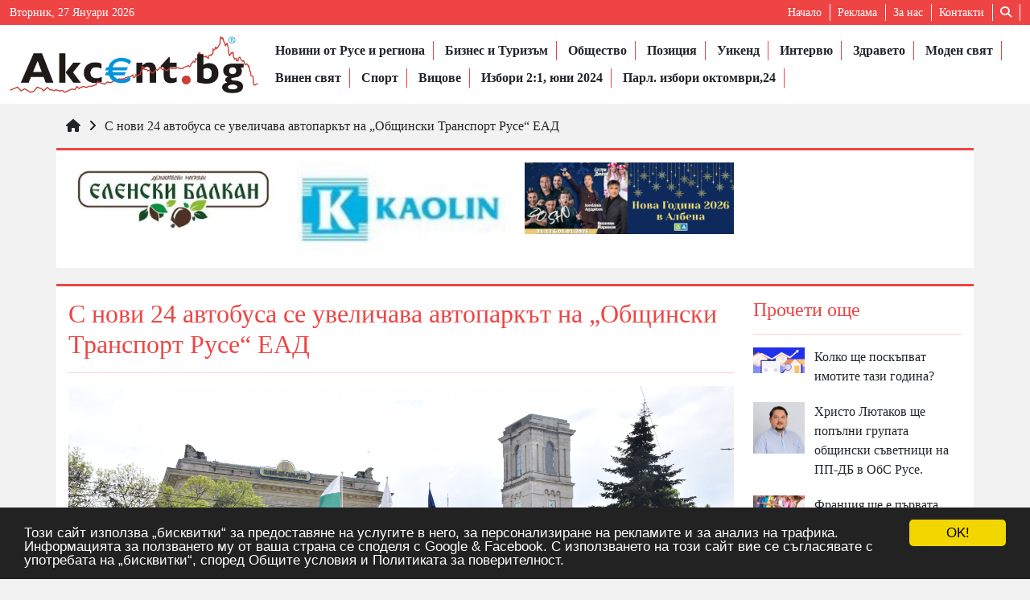

--- FILE ---
content_type: text/html; charset=utf-8
request_url: https://akcent.bg/?i=63748
body_size: 7400
content:
<!doctype html>
<html lang="bg">
<head>
	<meta http-equiv="content-type" content="text/html; charset=utf-8" />
	<link rel="shortcut icon" href="https://akcent.bg/site/images/akcent_top.png">
	<meta name="theme-color" content="#EF4444" />
	<title>С нови 24 автобуса се увеличава автопаркът на „Общински Транспорт Русе“ ЕАД</title>
	<meta name="description" content="" />
	<meta name="keywords" content="автобуси, ОАТ">
	<meta name="language" content="BG">
	<meta name="robots" content="INDEX, FOLLOW" /> 
	<meta name="distribution" content="global" />
	<meta name="revisit-after" content="12 hours" /> 
	<meta name="author" content="Гейт.БГ" />
	<meta http-equiv="Cache-control" content="Public">
	<meta name="viewport" content="width=device-width, initial-scale=1">
	<meta property="og:title" content="С нови 24 автобуса се увеличава автопаркът на „Общински Транспорт Русе“ ЕАД" />
	<meta property="og:description" content="" />
	<meta property="og:url" content="https://akcent.bg/?i=63748" />
	<meta property="og:type" content="article" />
	<meta property="og:image" content="https://support.akcent.bg/files/IMG/4-20230425155544159.imgM" />
	<link href="https://res.vom.bg/core/sf.min.css?v=1.59" rel="stylesheet" media="all" />
	<link href="https://res.vom.bg/font-awesome/6.7.2/css/all.min.css" rel="stylesheet" >
	<link href="https://res.vom.bg/bootstrap/5.3.7/bootstrap.min.css" rel="stylesheet" media="screen" />
	<link href="https://akcent.bg/site/res/style.css?v=1.91" media="screen" type="text/css" rel="stylesheet"/> 
	<script src="https://res.vom.bg/jQuery/jquery-3.7.1.min.js"></script>
	<script src="https://res.vom.bg/core/enki.min.js?v=1.25" ></script> 
<!-- Begin Cookie Consent plugin -->
	<script type="text/javascript">
    	window.cookieconsent_options = {"message":"Този сайт използва „бисквитки“ за предоставяне на услугите в него, за персонализиране на рекламите и за анализ на трафика. Информацията за ползването му от ваша страна се споделя с Google & Facebook. С използването на този сайт вие се съгласявате с употребата на „бисквитки“, според <a href=\"https://akcent.bg/terms/\" target=\"_blank\">Общите условия</a> и <a href=\"https://akcent.bg/privacy/\" target=\"_blank\">Политиката за поверителност</a>.","dismiss":"OK!"};
	</script>
	<script src="https://res.vom.bg/scripts/cookieconsent.min.js" async></script>
<!-- End Cookie Consent plugin -->
</head>
<body>

<header>
	<div class="dc_bg">
		<div class="container-xxl">
			<div class="row">
				<div class="col-sm-4 col-12">
					<div class="today">Вторник, 27 Януари 2026</div>
				</div>
				<div class="col-sm-8 col-12">
					<ul class="TopMenu text-end">
						
<li><a  target="_self" href="https://akcent.bg/">Начало</a></li>
<li><a  href="https://akcent.bg/reklam">Реклама</a></li>
<li><a  href="https://akcent.bg/?p=about">За нас</a></li>
<li><a  href="https://akcent.bg/?p=contacts">Контакти</a></li>
						<li><i class="fa-solid fa-search" onclick="$('#mobile_search').toggle('blind')" style="cursor: pointer;"></i></li>
					</ul>
				</div>
			</div>
			<div class="row justify-content-center">
				<div class="col-12 col-md-5">
					<form id="mobile_search" class="top_search mobile_search none" method="get" action="https://akcent.bg/">
						<input type="text" name="q" placeholder="Търси...">
						<button type="submit" class="search_button"><i class="fa fa-search"></i>&nbsp;&nbsp;</button>
					</form>
				</div>
			</div>
		</div>
	</div>
	<nav class="navbar navbar-expand-lg">
		<div class="container-xxl">
			<a class="navbar-brand logo"  href="https://akcent.bg/" title="Akcent.bg"><img src="https://akcent.bg/site/images/logo.png" alt="Akcent.bg" title="Akcent.bg"></a>
			<button class="navbar-toggler" type="button" data-bs-toggle="collapse" data-bs-target="#MainMenu" aria-controls="MainMenu" aria-expanded="false" aria-label="Toggle navigation">
				<i class="fa-solid fa-bars"></i>
			</button>
			<div class="collapse navbar-collapse justify-content-end" id="MainMenu">
				<ul class="navbar-nav mb-2 mb-lg-0 MainMenu">
					
<li><a  href="https://akcent.bg/category/1009">Новини от Русе и региона</a></li>
<li><a  href="https://akcent.bg/category/1010">Бизнес и Туризъм</a></li>
<li><a  href="https://akcent.bg/category/1019">Общество</a></li>
<li><a  href="https://akcent.bg/category/1020">Позиция</a></li>
<li><a  href="https://akcent.bg/category/1021">Уикенд</a></li>
<li><a  href="https://akcent.bg/category/1022">Интервю</a></li>
<li><a  href="https://akcent.bg/category/1023">Здравето</a></li>
<li><a  href="https://akcent.bg/category/1024">Моден свят</a></li>
<li><a  href="https://akcent.bg/category/1025">Винен свят</a></li>
<li><a  href="https://akcent.bg/category/1026">Спорт</a></li>
<li><a  href="https://akcent.bg/category/1029">Вицове</a></li>
<li><a  href="https://akcent.bg/category/1039">Избори 2:1, юни 2024</a></li>
<li><a  href="https://akcent.bg/category/1040">Парл. избори октомври,24</a></li>
				</ul>
			</div>
		</div>
	</nav>
</header>
<section class="SF_breadcrumbs">
	<div class="container">
		<ul>
			<li><a  href="https://akcent.bg/" title="Go to Home Page"><i class="fa-solid fa-house"></i></a></li><li><a  href="https://akcent.bg/article/63748">С нови 24 автобуса се увеличава автопаркът на „Общински Транспорт Русе“ ЕАД</a></li></ul>
	</div>
</section><section>
	<div class="container-xl block">
		
<div class="row">
<div class="col-6 col-md-3">
	<a href="https://www.facebook.com/elenskibalkanbg/?locale=bg_BG" target="_blank" class="reklam"><img src="https://akcent.bg/files/IMG/4-20250811152292097.imgS" title="Еленски Балкан"></a>
</div>
<div class="col-6 col-md-3">
	<a href="http://www.kaolin.bg/" target="_blank" class="reklam"><img src="https://akcent.bg/files/IMG/4-20160408114276525.imgS" title="Каолин"></a>
</div>
<div class="col-6 col-md-3">
	<a href="https://albena.bg/bg/oferti/nova-godina-albena-2026" target="_blank" class="reklam"><img src="https://akcent.bg/files/IMG/4-20251111095972152.imgS" title="Албена"></a>
</div>
</div>	</div>
</section>
<section class="mb40 mt20">
	<div class="container-xl block article">
		<div class="row">
			<div class="col-12 col-md-9">
				<h1>С нови 24 автобуса се увеличава автопаркът на „Общински Транспорт Русе“ ЕАД<hr></h1>
				
<div class="row">
	<div class="col-md-12 mb30">
		<img src="https://akcent.bg/files/IMG/4-20230425155544159.img" alt="С нови 24 автобуса се увеличава автопаркът на „Общински Транспорт Русе“ ЕАД" />
	</div>
</div>
		<div class="row">
			<div class="col-12"><div class="info fs14 dc"><span class="SF_APublish">Публикация <i class="fa-solid fa-calendar-days"></i>&nbsp;&nbsp;25 Апр, 2023&nbsp;&nbsp; / &nbsp;&nbsp;<i class="fa-solid fa-pen-to-square"></i>&nbsp;&nbsp;akcent.bg&nbsp;&nbsp; / &nbsp;&nbsp;<i class="fa-solid fa-eye"></i>&nbsp;&nbsp;576</span><div class="clearfix"></div></div><p style="text-align:justify">&nbsp;&nbsp; 24 автобуса от белгийската марка Ван Хоол (VAN HOOL) закупи &quot;Общински транспорт Русе&quot; ЕАД. Първите влизат в движение от 1 май и ще обслужват автобусни линии № 3, 28, 30 и 33.</p>

<p>&nbsp;&nbsp; Решението е продължение на политиката на кмета Пенчо Милков за подсилване на общинското предприятие, за да може то да предоставя по-качествени транспортни услуги, което ще позволи прекратяване на договорите с частните фирми и превръщането му в единствен превозвач.</p>

<p>&nbsp;&nbsp; Удобни и ергономични, превозните средства са били част от автопарка на общинския оператор STIB в Брюксел, Белгия. Автобусите са нископодови, с две врати и дължина от 12 метра. Климатизирани са и разполагат с рампа за инвалиди. Капацитетът им е 32 седящи места и 40 правостоящи. Разполагат с информационната система с 3 екрана от външната страна на превозното средство и един двустранен информационен дисплей в салона.</p>

<p>&nbsp;&nbsp; Автобусите ще бъдат въвеждани в експлоатация поетапно, след тяхното ребрандиране в син цвят с цел уеднаквяване на визията на автопарка на дружеството. Към настоящия момент те ще изпълняват всички необходими курсове, които не могат да се изпълняват от тролейбусите и електробусите.</p>

<p>&nbsp;&nbsp;&nbsp; На следващ етап те ще обслужват автобусни линии, които в момента се изпълняват от частни превозвачи, но предстои да бъдат възложени на &quot;Общински Транспорт&quot; ЕАД, а впоследствие автобусите ще се използват и за реализирането на новата транспортна схема.</p>
<div class="mt30 mb30 fs14"><strong>Тагове : </strong><a  href="https://akcent.bg/?q=автобуси"><span class="tag">автобуси </span></a> , <a  href="https://akcent.bg/?q=ОАТ"><span class="tag">ОАТ </span></a> , </div>
<div id="fb-root"></div>
<script>(function(d, s, id) {
  var js, fjs = d.getElementsByTagName(s)[0];
  if (d.getElementById(id)) return;
  js = d.createElement(s); js.id = id;
  js.src = 'https://connect.facebook.net/en_US/sdk.js#xfbml=1&version=v3.1';
  fjs.parentNode.insertBefore(js, fjs);
}(document, 'script', 'facebook-jssdk'));</script>
<div class="SF_Sharebtn">
	<div class="fb-like" data-href="https://akcent.bg/?i=63748" data-layout="button_count" data-action="like" data-size="small" data-show-faces="false" data-share="true"></div>
</div><br><hr>
<div class="comments" id="comments">
	<div class="row justify-content-center">
		<div class="comments col-md-6">
			<h3>Коментари</h3><p>Все още няма коментари!</p></div>
		<div class="col-md-6">
			<h4>Коментирай</h4>
			<div id="commenterrorcnt" class="none alert alert-info" role="alert"></div>
			<form class="comment-form" id="CommentForm">
				<input type="hidden" name="BackTo" value="https://akcent.bg/article/63748">
				<label>Вашият коментар :  <span class="text-danger">*</span></label>
				<textarea class="form-control" name="comment" placeholder="Вашият коментар : " rows="3" required></textarea>
				<label>Вашето име :  <span class="text-danger">*</span></label>
				<input class="form-control" type="text" name="name" value="" required>
				<div>
					<input type="text" class="form-control left" name="capthca" placeholder="Captcha:" required style="width: 100px">&nbsp;&nbsp;&nbsp;<img src="https://akcent.bg/?c=Captcha" style="width:unset;height:35px;" alt="captcha" title="captcha">
					<button class="submit right button" type="submit" name="submit"  onclick="return SFS('https://akcent.bg/?i=63748&c=SFForms&a=PostComment&FH=CommentForm','CommentForm','commenterrorcnt');" style="cursor: pointer;">Коментирай</button>
				</div>
			</form>
		</div>
	</div>
</div></div>			
		</div>			</div>
			<div class="col-12 col-md-3">
				
	<div class="">
		<h4>Прочети още<hr></h4>
		<div class="container-xl">
		<div class="row mb20">
			<div class="col-3 pl0 pr0"><a  title="Колко ще поскъпват имотите тази година?" href="https://akcent.bg/article/76835" class="image"><img src="https://akcent.bg/files/IMG/4-20260127084557287.imgS" alt=""></a></div>
			<div class="col-9">
				<div class="pr0"><a  title="Колко ще поскъпват имотите тази година?" href="https://akcent.bg/article/76835">Колко ще поскъпват имотите тази година?</a></div>
			</div>
		</div>
		<div class="row mb20">
			<div class="col-3 pl0 pr0"><a  title=" Христо Лютаков ще попълни групата общински съветници на ПП-ДБ в ОбС Русе. " href="https://akcent.bg/article/76837" class="image"><img src="https://akcent.bg/files/IMG/4-20260127090683587.imgS" alt="  Христо е готов да работи за отстояването на интересите на Русенската общност"></a></div>
			<div class="col-9">
				<div class="pr0"><a  title=" Христо Лютаков ще попълни групата общински съветници на ПП-ДБ в ОбС Русе. " href="https://akcent.bg/article/76837"> Христо Лютаков ще попълни групата общински съветници на ПП-ДБ в ОбС Русе. </a></div>
			</div>
		</div>
		<div class="row mb20">
			<div class="col-3 pl0 pr0"><a  title="Франция ще е първата страна в Европа, забранила социалните мрежи за децата под 15 г.
" href="https://akcent.bg/article/76832" class="image"><img src="https://akcent.bg/files/IMG/4-20260127074722591.imgS" alt="Ако Сенатът одобри ограниченията, те ще влязат в сила от 1 септември тази година"></a></div>
			<div class="col-9">
				<div class="pr0"><a  title="Франция ще е първата страна в Европа, забранила социалните мрежи за децата под 15 г.
" href="https://akcent.bg/article/76832">Франция ще е първата страна в Европа, забранила социалните мрежи за децата под 15 г.
</a></div>
			</div>
		</div>
		<div class="row mb20">
			<div class="col-3 pl0 pr0"><a  title="Държавата поиска да владее събирането и парите за пластмасови и стъклени бутилки " href="https://akcent.bg/article/76838" class="image"><img src="https://akcent.bg/files/IMG/4-20260127093257788.imgS" alt="Проектът за депозитна система неочаквано влезе в парламента през депутати от БСП. Въпреки мнението на бизнеса, че предложеният държавен модел е лош "></a></div>
			<div class="col-9">
				<div class="pr0"><a  title="Държавата поиска да владее събирането и парите за пластмасови и стъклени бутилки " href="https://akcent.bg/article/76838">Държавата поиска да владее събирането и парите за пластмасови и стъклени бутилки </a></div>
			</div>
		</div>
		<div class="row mb20">
			<div class="col-3 pl0 pr0"><a  title="На 27 януари почитаме свети Йоан Златоуст" href="https://akcent.bg/article/76834" class="image"><img src="https://akcent.bg/files/IMG/4-20260127083486985.imgS" alt="Император Теодосий Младши, син на Евдоксия, разпоредил мощите на светеца да бъдат пренесени в Цариград."></a></div>
			<div class="col-9">
				<div class="pr0"><a  title="На 27 януари почитаме свети Йоан Златоуст" href="https://akcent.bg/article/76834">На 27 януари почитаме свети Йоан Златоуст</a></div>
			</div>
		</div>
		<div class="row mb20">
			<div class="col-3 pl0 pr0"><a  title="Десет общини със сериозни нарушения във финансовата отчетност, сред тях и Ценово" href="https://akcent.bg/article/76818" class="image"><img src="https://akcent.bg/files/IMG/4-20260126115216407.imgS" alt="В община Ценово реализирани дейности по договори за ремонти и изграждане на игрище са отчетени с 2, 6 млн. лв. по-малко от действителния им размер"></a></div>
			<div class="col-9">
				<div class="pr0"><a  title="Десет общини със сериозни нарушения във финансовата отчетност, сред тях и Ценово" href="https://akcent.bg/article/76818">Десет общини със сериозни нарушения във финансовата отчетност, сред тях и Ценово</a></div>
			</div>
		</div>
		<div class="row mb20">
			<div class="col-3 pl0 pr0"><a  title="3 млрд. евро към бизнеса, за да е иновативен, еко и да намери нови пазари " href="https://akcent.bg/article/76829" class="image"><img src="https://akcent.bg/files/IMG/4-20260126183071515.imgS" alt="Ще насърчават създаване на компании в малките градове.    Стратегията е разделена на шест приоритета."></a></div>
			<div class="col-9">
				<div class="pr0"><a  title="3 млрд. евро към бизнеса, за да е иновативен, еко и да намери нови пазари " href="https://akcent.bg/article/76829">3 млрд. евро към бизнеса, за да е иновативен, еко и да намери нови пазари </a></div>
			</div>
		</div>
		<div class="row mb20">
			<div class="col-3 pl0 pr0"><a  title="Разбиха престъпна група за разпространение на вейпове с наркотици " href="https://akcent.bg/article/76828" class="image"><img src="https://akcent.bg/files/IMG/4-20260126175518593.imgS" alt="Тя се е състояла от седем души, които са с повдигнати обвинения"></a></div>
			<div class="col-9">
				<div class="pr0"><a  title="Разбиха престъпна група за разпространение на вейпове с наркотици " href="https://akcent.bg/article/76828">Разбиха престъпна група за разпространение на вейпове с наркотици </a></div>
			</div>
		</div>
		<div class="row mb20">
			<div class="col-3 pl0 pr0"><a  title="Агенция ,,Митници,, отбеляза международния си професионален празник " href="https://akcent.bg/article/76824" class="image"><img src="https://akcent.bg/files/IMG/4-20260126164244640.imgS" alt="В духа на празника с отличия бяха наградени екипи, отделни служители и партньори на администрацията"></a></div>
			<div class="col-9">
				<div class="pr0"><a  title="Агенция ,,Митници,, отбеляза международния си професионален празник " href="https://akcent.bg/article/76824">Агенция ,,Митници,, отбеляза международния си професионален празник </a></div>
			</div>
		</div>
		<div class="row mb20">
			<div class="col-3 pl0 pr0"><a  title="БСП предлага системата за връщането на опаковки да е държавна" href="https://akcent.bg/article/76823" class="image"><img src="https://akcent.bg/files/IMG/4-20260126162943272.imgS" alt="Цената е замърсяването на околната среда, както и чисто финансовата загуба"></a></div>
			<div class="col-9">
				<div class="pr0"><a  title="БСП предлага системата за връщането на опаковки да е държавна" href="https://akcent.bg/article/76823">БСП предлага системата за връщането на опаковки да е държавна</a></div>
			</div>
		</div></div>
	</div>				
<div class="row">
<div class="col-4 col-md-9">
	<a href="http://www.tm-technology.bg/" target="_blank" class="reklam"><img src="https://akcent.bg/files/IMG/4-20160408110094154.imgS" title="TM Tehnology"></a>
</div>
<div class="col-4 col-md-9">
	<a href="https://kidconsulting.eu/" target="_blank" class="reklam"><img src="https://akcent.bg/files/IMG/4-20250619095540460.imgS" title="KID"></a>
</div>
<div class="col-4 col-md-9">
	<a href="https://dostavka.happy.bg/" target="_blank" class="reklam"><img src="https://akcent.bg/files/IMG/4-20240613172462366.imgS" title="Happy Bar& Grill"></a>
</div>
<div class="col-4 col-md-9">
	<a href=" https://www.orgachim.bg/bg/deluno-colour-2026/" target="_blank" class="reklam"><img src="https://akcent.bg/files/IMG/4-20251114135355347.imgS" title="Оргахим_2025"></a>
</div>
<div class="col-4 col-md-9">
	<a href="https://lubrica.com/bg/" target="_blank" class="reklam"><img src="https://akcent.bg/files/IMG/4-20230419183659593.imgS" title="Лубрика"></a>
</div>
<div class="col-4 col-md-9">
	<a href="http://lz1866.com/bg/" target="_blank" class="reklam"><img src="https://akcent.bg/files/IMG/4-20180212161811532.imgS" title="Експрес сервиз"></a>
</div>
<div class="col-4 col-md-9">
	<a href="https://ruse-bg.eu/" target="_blank" class="reklam"><img src="https://akcent.bg/files/IMG/4-20201028095747072.imgS" title="Община Русе"></a>
</div>
<div class="col-4 col-md-9">
	<a href="https://goliamo-vranovo.com/%D0%BF%D1%80%D0%BE%D0%B4%D1%83%D0%BA%D1%82%D0%B8/" target="_blank" class="reklam"><img src="https://akcent.bg/files/IMG/4-20241118110493906.imgS" title="Голямо Враново"></a>
</div>
<div class="col-4 col-md-9">
	<a href=" https://medicanarechen.bg/promotions/promo-paket-esenna-grija-2025.html" target="_blank" class="reklam"><img src="https://akcent.bg/files/PUB/2-20250909133920640.file" title="Медика_2025"></a>
</div>
<div class="col-4 col-md-9">
	<a href="?i=7876" target="_blank" class="reklam"><img src="https://akcent.bg/files/IMG/4-20160408100322416.imgS" title="РЗИ"></a>
</div>
<div class="col-4 col-md-9">
	<a href="http://www.ilievi-parket.com" target="_blank" class="reklam"><img src="https://akcent.bg/files/IMG/4-20160408121616460.imgS" title="Илиеви Паркет"></a>
</div><video id="video" width="170" controls autoplay loop>
   <source src="site/banners/lightmedia.mov">
</video>
</div>			</div>
		</div>
		
<div class="row">
<div class="col-4 col-md-2">
	<a href="https://bozmov.com/" target="_blank" class="reklam"><img src="https://akcent.bg/files/IMG/4-20251120142143328.imgS" title="Бозмов"></a>
</div>
<div class="col-4 col-md-2">
	<a href="http://www.goldenpages.bg/bg/info/terra_globe" target="_blank" class="reklam"><img src="https://akcent.bg/files/IMG/4-20230730093840032.imgS" title="Terra Globe"></a>
</div>
<div class="col-4 col-md-2">
	<a href="https://www.transstroy-ruse.com/" target="_blank" class="reklam"><img src="https://akcent.bg/files/IMG/4-20221026102546604.imgS" title="Transstroj"></a>
</div>
<div class="col-4 col-md-2">
	<a href="http://www.megachim.com" target="_blank" class="reklam"><img src="https://akcent.bg/files/IMG/4-20160408140916277.imgS" title="Мегахим"></a>
</div>
<div class="col-4 col-md-2">
	<a href="http://www.astraruse.com" target="_blank" class="reklam"><img src="https://akcent.bg/files/PUB/2-20220331211339980.file" title="Аптеки Астра"></a>
</div>
<div class="col-4 col-md-2">
	<a href="https://www.facebook.com/vedimaruse" target="_blank" class="reklam"><img src="https://akcent.bg/files/IMG/4-20250917143040983.imgS" title="Ведима"></a>
</div>
<div class="col-4 col-md-2">
	<a href="http://www.asstroibg.com/" target="_blank" class="reklam"><img src="https://akcent.bg/files/IMG/4-20230730092996552.imgS" title="АС-СТРОЙ"></a>
</div>
<div class="col-4 col-md-2">
	<a href="http://www.emc-distribution.eu/" target="_blank" class="reklam"><img src="https://akcent.bg/files/IMG/4-20160630122158460.imgS" title="EMC Distribution"></a>
</div>
<div class="col-4 col-md-2">
	<a href="http://www.nksoom.com" target="_blank" class="reklam"><img src="https://akcent.bg/files/FLS/1-20160408140267526.file" title="НКСООМ"></a>
</div>
<div class="col-4 col-md-2">
	<a href="http://www.vik-ruse.com/" target="_blank" class="reklam"><img src="https://akcent.bg/files/IMG/4-20160408140433906.imgS" title="ВиК Русе"></a>
</div>
<div class="col-4 col-md-2">
	<a href="http://www.dunarit.com" target="_blank" class="reklam"><img src="https://akcent.bg/files/IMG/4-20160408140588622.imgS" title="Дунарит"></a>
</div>
<div class="col-4 col-md-2">
	<a href="http://www.kartabg.com/%D0%BA%D0%BB%D0%B8%D0%BD%D0%B8%D0%BA%D0%B0-%D0%B4%D1%83%D0%BA%D0%BE%D0%B2%D0%B8-karta113643.html" target="_blank" class="reklam"><img src="https://akcent.bg/files/IMG/4-20160408143458069.imgS" title="Дукови"></a>
</div>
</div>	</div>
</section>

<footer>
	<div class="container-xxl">
		<div class="row pb30">
			<div class="col-12 col-sm-6 col-md-4">
				<a  href="https://akcent.bg/">
					<img src="https://akcent.bg/site/images/logo.png" alt="logo">
				</a>
			</div>
			<div class="col-12 col-sm-6 col-3">
				<h4 class="dc3"><b>Акцент БГ ЕООД</b></h4>
				<a  href="mailto:info@akcent.bg"><i class="fa-solid info-link fa-envelope"></i>&nbsp;&nbsp;<span>info@akcent.bg</span></a><br>
				<a  target="_blank" title="Facebook" href="https://www.facebook.com/www.akcent.bg/" rel="noreferrer noopener"><i class="fa-brands social-icon fa-facebook-f ca-facebook"></i>&nbsp;&nbsp;Facebook</a>
			</div>
			<div class="col-12 col-md-5">
				
			</div>
		</div>
	</div>
	<div class="footer-copyright text-center">Copyright &copy; 2010, 2016, 2018-2022, 2023, v.3.0,&nbsp;&nbsp;&nbsp;<a href="https://akcent.bg/">Акцент БГ ЕООД</a>,
&nbsp;&nbsp;&nbsp;Уеб Дизайн и програмиране :  <a href="https://gate.bg/" target="_blank" rel="noopener noreferrer nofollow">Гейт.БГ</a></div>
</footer>
<script>
$(window).scroll(function(){ 
	if($(this).scrollTop() > 100) { 
		$('.SF_toTop').fadeIn(); 
	} else { 
		$('.SF_toTop').fadeOut(); 
	} 
});
</script>
<a href="#" onclick="return window.scroll(0, 0);" class="SF_toTop toTop" title="to Top" alt="to Top"><i class="fa fa-arrow-up"></i></a>
	<script>
(function(i,s,o,g,r,a,m){i['GoogleAnalyticsObject']=r;i[r]=i[r]||function(){
  (i[r].q=i[r].q||[]).push(arguments)},i[r].l=1*new Date();a=s.createElement(o),
m=s.getElementsByTagName(o)[0];a.async=1;a.src=g;m.parentNode.insertBefore(a,m)
})(window,document,'script','https://www.google-analytics.com/analytics.js','ga');
  ga('create', 'UA-84942635-1', 'auto');
  ga('send', 'pageview');
</script>
	<script src="https://res.vom.bg/bootstrap/5.3.7/bootstrap.bundle.min.js" ></script> 
</body>
</html>

--- FILE ---
content_type: text/plain
request_url: https://www.google-analytics.com/j/collect?v=1&_v=j102&a=1957943588&t=pageview&_s=1&dl=https%3A%2F%2Fakcent.bg%2F%3Fi%3D63748&ul=en-us%40posix&dt=%D0%A1%20%D0%BD%D0%BE%D0%B2%D0%B8%2024%20%D0%B0%D0%B2%D1%82%D0%BE%D0%B1%D1%83%D1%81%D0%B0%20%D1%81%D0%B5%20%D1%83%D0%B2%D0%B5%D0%BB%D0%B8%D1%87%D0%B0%D0%B2%D0%B0%20%D0%B0%D0%B2%D1%82%D0%BE%D0%BF%D0%B0%D1%80%D0%BA%D1%8A%D1%82%20%D0%BD%D0%B0%20%E2%80%9E%D0%9E%D0%B1%D1%89%D0%B8%D0%BD%D1%81%D0%BA%D0%B8%20%D0%A2%D1%80%D0%B0%D0%BD%D1%81%D0%BF%D0%BE%D1%80%D1%82%20%D0%A0%D1%83%D1%81%D0%B5%E2%80%9C%20%D0%95%D0%90%D0%94&sr=1280x720&vp=1280x720&_u=IEBAAEABAAAAACAAI~&jid=450297125&gjid=1897242686&cid=414192938.1769508533&tid=UA-84942635-1&_gid=2118574224.1769508533&_r=1&_slc=1&z=291073096
body_size: -448
content:
2,cG-E7YFMLJPFB